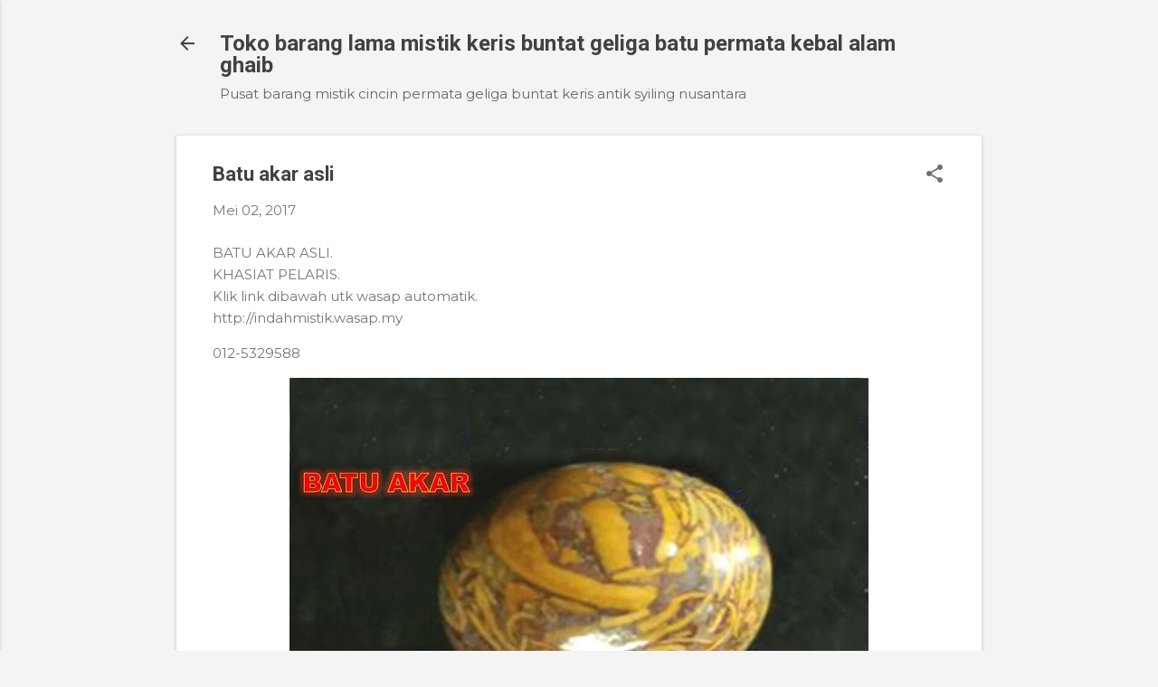

--- FILE ---
content_type: text/html; charset=utf-8
request_url: https://www.google.com/recaptcha/api2/aframe
body_size: 266
content:
<!DOCTYPE HTML><html><head><meta http-equiv="content-type" content="text/html; charset=UTF-8"></head><body><script nonce="2O8fvg4Ku7MTdLfMwDE0Cg">/** Anti-fraud and anti-abuse applications only. See google.com/recaptcha */ try{var clients={'sodar':'https://pagead2.googlesyndication.com/pagead/sodar?'};window.addEventListener("message",function(a){try{if(a.source===window.parent){var b=JSON.parse(a.data);var c=clients[b['id']];if(c){var d=document.createElement('img');d.src=c+b['params']+'&rc='+(localStorage.getItem("rc::a")?sessionStorage.getItem("rc::b"):"");window.document.body.appendChild(d);sessionStorage.setItem("rc::e",parseInt(sessionStorage.getItem("rc::e")||0)+1);localStorage.setItem("rc::h",'1764641600163');}}}catch(b){}});window.parent.postMessage("_grecaptcha_ready", "*");}catch(b){}</script></body></html>